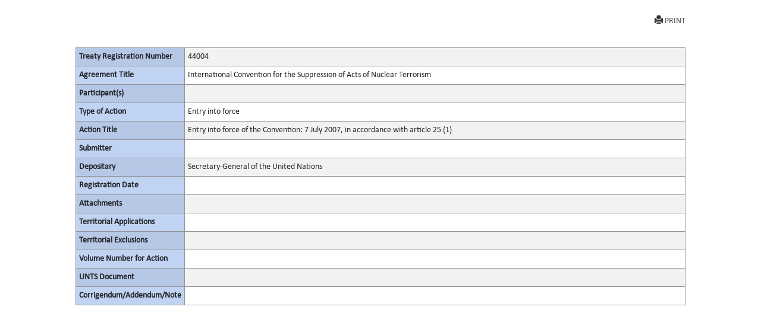

--- FILE ---
content_type: text/html; charset=utf-8
request_url: https://treaties.un.org/Pages/showActionDetails.aspx?objid=0800000280057df8&clang=_en
body_size: 3536
content:

<!DOCTYPE html PUBLIC "-//W3C//DTD XHTML 1.0 Transitional//EN" "http://www.w3.org/TR/xhtml1/DTD/xhtml1-transitional.dtd">
<html xmlns="http://www.w3.org/1999/xhtml">
<head id="Head1"><title>
	UNTC
</title><link href="../Css/form.css" rel="stylesheet" type="text/css" /><link href="../Css/bootstrap-5.3.0.min.css" rel="stylesheet" /><link href="../Css/styles.css" rel="stylesheet" />
    <script src="../Js/Tsips.js" language="javascript" type="text/javascript"></script>
    <script src="../Js/Common.js" language="javascript" type="text/javascript"></script>
</head>
<body onload="adjustDialogSize()" class="bg-white">
    <div class="rows col-sm-10 center align-center">
        <form name="form1" method="post" action="./showActionDetails.aspx?objid=0800000280057df8&amp;clang=_en" id="form1">
<div>
<input type="hidden" name="__VIEWSTATE" id="__VIEWSTATE" value="YAgwXE1DO3kwNHxWCMnsIwwdijg9hR8T6DGvVpBbhofzXBhZff2jdYri79tyqqv3+go7rY6kedvaXhMizv8PSY093wscVn1XwM6aeLCCEPSNE5h18I5/hZ5VWr8w7WHyzSgGTuES/II2ZL89Jwt9RxpD9t3AqXxYGl4fvRe/RZ4G/FtGmfcKI06Imandt0V3WUEjMJRPUSPbc0puo7g7sW4nRztgLrUDbc2dcig/[base64]//PWLD2ZvxKAApo/ubZDMaRLF2xy5Bd85N3xUmYtAfErmEMGVBzkjvpCoQpRvid317r3eLIXpwCFv5eFnI4ijdKKZ+ZNEOtR95axfy7TUXUGGIfKcyDibC8KqpBhXOBxc4Q1G4HRjHGqZ2jBa6x1WHvGaUi5J3Jg9OHJrNC0TLcda/Ke01Yze4po+nQdo0fdtfwzYKM6fbBgX/1SAEGu1I2Wa5JH6J4zNFagF7CTdWat7sAx+FrptqLOr5HU/uSe3ATT61LRYmxD0tya4SYIli1CusmXr3T5c9EQDaXRwM3pFSuY5HxBWyum1zAuhcaAXBmfiDX22pv6PJF1t5ItcpEiZRKbrqtFnvyTjYT6IJh3TyUifhksFbvzwaKIHSwDHkhSEECpDxUs8PXLVyq2q23y5XYXTRTaS8tVpEGdSWI8nn0vi5Fxy/hvThE3NFEiMJ4nQinI0zyf5fsIF/JZSjW2sqOBcvPbmxPLCrdr8ofoqRYQwcMbzMovVRgCcDKpPupHjasYFt0SpoMj3K1i4Ypy9NVr3gjyl6EkkLW4JFmNYM+Q6MlcRYMw/[base64]/+vRwp8dJyZimPv+JAYhBwEADL56cvnWR07aQJDgg9UZFkz4rhffky+evc+yNQhIlq9JIfEA==" />
</div>

<div>

	<input type="hidden" name="__VIEWSTATEGENERATOR" id="__VIEWSTATEGENERATOR" value="49999BCC" />
	<input type="hidden" name="__VIEWSTATEENCRYPTED" id="__VIEWSTATEENCRYPTED" value="" />
</div>
            <div class="PopUpFullWidth  padd-5 top-10">

                <div class="rows">
                    
<div id="navcontainer">

    <ul class="result-options top-mar-0">
        <li>
            <a id="ucicons_Printimg" title="Print this page" onclick="PrintActionDetails()" target="_blank" style="Display:block;"><i class="glyphicon glyphicon-print"></i>PRINT</a>
        </li>

        <li>
            <a id="ucicons_lnkMailTo" title="Send the link to this page by mail" target="_blank" style="Display:none;"><i class="fa fa-envelope-o"></i>SEND MAIL</a></li>
        <li>
            <a id="ucicons_lnkPdfFile" title="View PDF of this page" target="_blank" style="Display:none;"><i class="fa  fa-file-pdf-o"></i>VIEW PDF</a></li>
        <li>
            <a id="ucicons_lnkVolume" title="View the full record" target="_blank" style="Display:none;"> <i class="fa   fa-file-text-o"></i>FULL DETAILS</a></li>
        <li>
            <a id="ucicons_lnkCTC" title="Certified True Copy in PDF" target="_blank" style="Display:none;"> <i class="fa  fa-certificate"></i>VIEW CTC</a></li>
        <li>
            <a id="ucicons_lnkXml" title="XML source of the page" class="iconxml" target="_blank" style="Display:none;"><i class="fa  fa-file-code-o"></i>VIEW XML</a></li>
        <li>

            <a id="ucicons_lnkfavorites" title="Create a bookmark" target="_blank" style="Display:none;"><i class="fa fa-bookmark-o"></i>BOOKMARK</a></li>
    </ul>
</div>

                    
                </div>
                <div id="divPrintActionDetails" style="clear: both;">
                    <div>
                        <table class="table table-striped table-bordered table-hover table-condensed">
                            <tbody class="thead-one">
                                <tr>
                                    <th width="180">
                                        <span id="lblRegNum" style="font-weight:bold;">Treaty Registration Number</span>
                                    </th>

                                    <td>
                                        <span id="lblRegNum1">44004</span>
                                    </td>
                                </tr>
                                <tr>
                                    <th>
                                        <span id="lblTitle" style="font-weight:bold;">Agreement Title</span>
                                    </th>

                                    <td>
                                        <span id="lblTitle1" style="display:inline-block;width:100%;">International Convention for the Suppression of Acts of Nuclear Terrorism</span>
                                    </td>
                                </tr>
                                <tr>
                                    <th>
                                        <span id="lblParticipant" style="font-weight:bold;">Participant(s)</span>
                                    </th>

                                    <td>
                                        <div>

</div>
                                    </td>
                                </tr>
                                <tr>
                                    <th>
                                        <span id="lblAction" style="font-weight:bold;">Type of Action</span>
                                    </th>

                                    <td>
                                        <span id="lblAction1" style="display:inline-block;width:100%;">Entry into force</span>
                                    </td>
                                </tr>
                                <tr>
                                    <th>
                                        <span id="lblActionTitle" style="font-weight:bold;">Action Title</span>
                                    </th>

                                    <td>
                                        <span id="lblActionTitle1" style="display:inline-block;width:100%;">Entry into force of the Convention: 7 July 2007, in accordance with article 25 (1)</span>
                                    </td>
                                </tr>
                                <tr>
                                    <th>
                                        <span id="lblsign" style="font-weight:bold;">Submitter</span>
                                    </th>

                                    <td>
                                        <div>

</div>
                                    </td>
                                </tr>
                                <tr>
                                    <th>
                                        <span id="lblDipositary" style="font-weight:bold;">Depositary</span>
                                    </th>

                                    <td>
                                        <span id="lblDipositary1" style="display:inline-block;width:100%;">Secretary-General of the United Nations</span>
                                    </td>
                                </tr>

                                
                                
                                
                                <tr>
                                    <th>
                                        <span id="lblRegDate" style="display:inline-block;font-weight:bold;width:100%;">Registration Date</span>
                                    </th>

                                    <td>
                                        <span id="lblRegDate1"></span>
                                    </td>
                                </tr>
                                
                                <tr>
                                    <th>
                                        <span id="lblAttachments" style="font-weight:bold;">Attachments</span>
                                    </th>

                                    <td>
                                        <div>

</div>
                                    </td>
                                </tr>
                                <tr>
                                    <th>
                                        <span id="lblTerritorialApplications" style="font-weight:bold;">Territorial Applications</span>
                                    </th>

                                    <td>
                                        <div>

</div>
                                    </td>
                                </tr>
                                <tr>
                                    <th>
                                        <span id="lblTerritorialExclusions" style="font-weight:bold;">Territorial Exclusions</span>
                                    </th>

                                    <td>
                                        <div>

</div>
                                    </td>
                                </tr>
                                <tr>
                                    <th>
                                        <span id="lblVolume" style="font-weight:bold;">Volume Number for Action</span>
                                    </th>

                                    <td>
                                        

                                        <span id="lblVolume1"></span>
                                            


                                    </td>
                                </tr>
                                
                                
                                <tr>
                                    <th>
                                        <span id="Label1" style="font-weight:bold;">UNTS Document</span>
                                    </th>

                                    <td>
                                        
                                        <div>

</div>
                                    </td>
                                </tr>

                                  <tr style="border-bottom:none!important">
                                    <th style="border-bottom:none!important">
                                        <span id="lblCorrigendum" style="font-weight:bold;">Corrigendum/Addendum/Note</span>
                                    </th>

                                    <td style="border-bottom:none!important">
                                        <span id="lblCorrigendumAddendum"></span>
                                    </td>
                                </tr>

                             
                            </tbody>
                        </table><br /><br />
                    </div>
                </div>
                <!--<a href="javascript:window.close()" id="hlkClose">
                        Close Window</a> -->
            </div>
        </form>
    </div>


</body>
</html>
